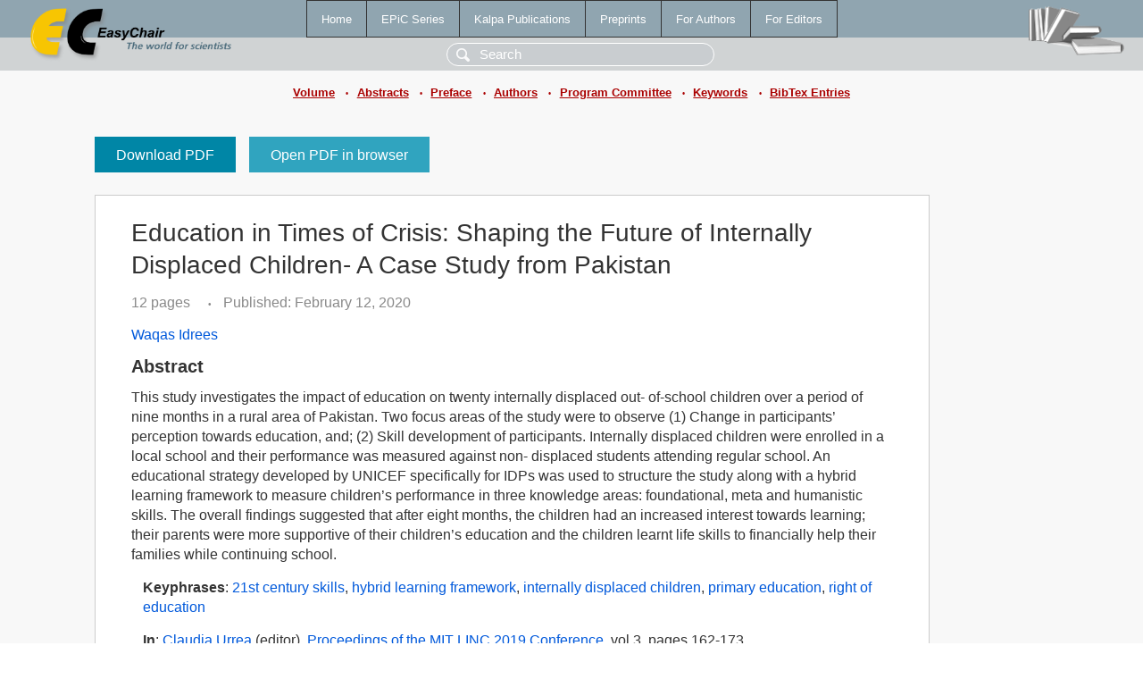

--- FILE ---
content_type: text/html; charset=UTF-8
request_url: https://login.easychair.org/publications/paper/14PN
body_size: 2174
content:
<!DOCTYPE html>
<html lang='en-US'><head><meta content='text/html; charset=UTF-8' http-equiv='Content-Type'/><title>Education in Times of Crisis: Shaping the Future of Internally Displaced Children- A Case Study from Pakistan</title><link href='/images/favicon.ico' rel='icon' type='image/jpeg'/><link href='/css/cool.css?version=531' rel='StyleSheet' type='text/css'/><link href='/css/publications.css?version=531' rel='StyleSheet' type='text/css'/><script src='/js/easy.js?version=531'></script><script src='/publications/pubs.js?version=531'></script></head><body class="pubs"><table class="page"><tr style="height:1%"><td><div class="menu"><table class="menutable"><tr><td><a class="mainmenu" href="/publications/" id="t:HOME">Home</a></td><td><a class="mainmenu" href="/publications/EPiC" id="t:EPIC">EPiC Series</a></td><td><a class="mainmenu" href="/publications/Kalpa" id="t:KALPA">Kalpa Publications</a></td><td><a class="mainmenu" href="/publications/preprints" id="t:PREPRINTS">Preprints</a></td><td><a class="mainmenu" href="/publications/for_authors" id="t:FOR_AUTHORS">For Authors</a></td><td><a class="mainmenu" href="/publications/for_editors" id="t:FOR_EDITORS">For Editors</a></td></tr></table></div><div class="search_row"><form onsubmit="alert('Search is temporarily unavailable');return false;"><input id="search-input" name="query" placeholder="Search" type="text"/></form></div><div id="logo"><a href="/"><img class="logonew_alignment" src="/images/logoECpubs.png"/></a></div><div id="books"><img class="books_alignment" src="/images/books.png"/></div></td></tr><tr style="height:1%"><td class="ltgray"><div class="submenu"><a href="/publications/volume/LINC_2019">Volume</a><span class="bull_sm"> •</span><a href="/publications/volume/LINC_2019/abstracts">Abstracts</a><span class="bull_sm"> •</span><a href="/publications/volume/LINC_2019/preface">Preface</a><span class="bull_sm"> •</span><a href="/publications/volume/LINC_2019/authors">Authors</a><span class="bull_sm"> •</span><a href="/publications/volume/LINC_2019/committee">Program Committee</a><span class="bull_sm"> •</span><a href="/publications/volume/LINC_2019/keywords">Keywords</a><span class="bull_sm"> •</span><a href="/publications/volume/LINC_2019/bibtex">BibTex Entries</a></div></td></tr><tr style="height:99%"><td class="ltgray"><div id="mainColumn"><table id="content_table"><tr><td style="vertical-align:top;width:99%"><a class="pdf_download" href="/publications/paper/14PN/download" title="Download full-text PDF">Download PDF</a><a class="pdf_open" href="/publications/paper/14PN/open" title="Open full-text paper in browser">Open PDF in browser</a><div class="abstractBox"><h1>Education in Times of Crisis: Shaping the Future of Internally Displaced Children- A Case Study from Pakistan</h1><span class="pages">12 pages</span><span class="pagesbull">•</span><span class="date">Published: February 12, 2020</span><div class="authors"><a href="/publications/author/xBqd">Waqas Idrees</a></div><h3>Abstract</h3>This study investigates the impact of education on twenty internally displaced out- of-school children over a period of nine months in a rural area of Pakistan. Two focus areas of the study were to observe (1) Change in participants’ perception towards education, and; (2) Skill development of participants. Internally displaced children were enrolled in a local school and their performance was measured against non- displaced students attending regular school. An educational strategy developed by UNICEF specifically for IDPs was used to structure the study along with a hybrid learning framework to measure children’s performance in three knowledge areas: foundational, meta and humanistic skills. The overall findings suggested that after eight months, the children had an increased interest towards learning; their parents were more supportive of their children’s education and the children learnt life skills to financially help their families while continuing school.<p><b>Keyphrases</b>: <a href="/publications/keyword/jbF8">21st century skills</a>, <a href="/publications/keyword/lGl8">hybrid learning framework</a>, <a href="/publications/keyword/RrgG">internally displaced children</a>, <a href="/publications/keyword/hJlQ">primary education</a>, <a href="/publications/keyword/zzn8">right of education</a></p><p><b>In</b>: <a href="/publications/author/mRjj">Claudia Urrea</a> (editor). <a href="/publications/volume/LINC_2019">Proceedings of the MIT LINC 2019 Conference</a>, vol 3, pages 162-173.</p><table style="margin-top:10px"><tr><td class="paper_link" style="padding-right:7pt"><b>Links:</b></td><td class="paper_link"><a href="/publications/paper/14PN" title="EasyChair link">https://easychair.org/publications/paper/14PN</a></td></tr><tr><td></td><td class="paper_link"><a href="https://doi.org/10.29007/qq96" title="persistent link using DOI">https://doi.org/10.29007/qq96</a></td></tr></table><div class="bibtex_button" onclick="Pubs.bibtex()">BibTeX entry <div class="bibtex" id="bibtex" onclick="Pubs.bibtexInner()"><pre>@inproceedings{LINC2019:Education_Times_Crisis_Shaping,
  author    = {Waqas Idrees},
  title     = {Education in Times of Crisis: Shaping the Future of Internally Displaced Children- A Case Study from Pakistan},
  booktitle = {Proceedings of the MIT LINC 2019 Conference},
  editor    = {Claudia Urrea},
  series    = {EPiC Series in Education Science},
  volume    = {3},
  publisher = {EasyChair},
  bibsource = {EasyChair, https://easychair.org},
  issn      = {2516-2306},
  url       = {/publications/paper/14PN},
  doi       = {10.29007/qq96},
  pages     = {162-173},
  year      = {2020}}
</pre></div></div></div><a class="pdf_download" href="/publications/paper/14PN/download" title="Download full-text PDF">Download PDF</a><a class="pdf_open" href="/publications/paper/14PN/open" title="Open full-text paper in browser">Open PDF in browser</a></td></tr></table></div></td></tr><tr><td class="footer">Copyright © 2012-2026 easychair.org. All rights reserved.</td></tr></table></body></html>